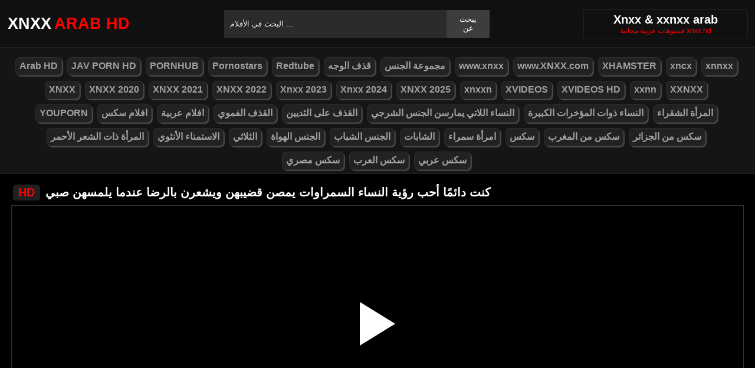

--- FILE ---
content_type: text/html; charset=UTF-8
request_url: https://xnxx1xvideo.com/video/10972
body_size: 6876
content:
<!DOCTYPE html><html lang="ar"><head><meta http-equiv="Content-Type" content="text/html; charset=utf-8"><meta http-equiv="Content-Language" content="ro-RO"><meta name="google" content="notranslate"><meta name="viewport" content="width=device-width, initial-scale=1"><meta name="theme-color" content="#272822"><link rel="canonical" href="https://xnxx1xvideo.com/video/10972"><link rel="sitemap" type="application/xml" href="https://xnxx1xvideo.com/sitemap.xml" title="Sitemap"><meta name="robots" content="index, follow"><meta property="og:video" content="https://descarca.info/preview/xvideos/69131967.mp4"/><meta name="description" content="كنت دائمًا أحب رؤية النساء السمراوات يمصن قضيبهن ويشعرن بالرضا عندما يلمسهن صبي XNXX الأفلام الإباحية وأفلام XXX على الإنترنت عالية الدقة مجانًا"><title>كنت دائمًا أحب رؤية النساء السمراوات يمصن قضيبهن ويشعرن بالرضا عندما يلمسهن صبي</title><style type="text/css" media="all"> body{margin:0;font-size:12px;font-family:Arial, Helvetica, sans-serif;text-align:center;color:#929292;background:#000}h1, h2, ul, ul li{margin:0;padding:0}h1{font-size:20px;color:#fff}h2{font-size:19px;color:#fff}iframe{border:0}ul li{list-style:none}a{color:#a1a1a1;text-decoration:none}a img{border:0}::placeholder{color:white;opacity:1}:-ms-input-placeholder{color:white}::-ms-input-placeholder{color:white}:focus{outline:0}*{-webkit-box-sizing:border-box;-moz-box-sizing:border-box;box-sizing:border-box}.clear{clear:both}.top{background:#101010}.header{width:100%;max-width:1254px;height:80px;margin:auto;text-align:left;background:0 0;display:flex;-webkit-box-align:center;align-items:center}.header .logo{margin-right:10px;display:block;text-decoration:none;font-size:27px;text-transform:uppercase;color:#fff;font-weight:600}.header .logo b{color:#ff0000;font-weight:600;margin-left:5px}.header form{width:450px;height:47px;background:#2b2b2b;margin:auto;display:flex}.header form input{width:100%;height:47px;border:0;padding:0;padding-left:10px;background:transparent;color:#fff;text-shadow:1px 1px #000;line-height:29px}.header form button{height:47px;border:0;background:#3d3d3d;color:#fff;cursor:pointer;padding:0 15px}.header .txt{margin-left:10px;text-align:center;border:#202020;box-shadow:0px 0px 1px rgba(255, 255, 255, 0.48);padding:5px 4%;white-space:nowrap}.header .txt p{margin:0;color:#ff0000}.header .mn{display:none}.header .mn i{width:30px;height:3px;background:#fff;margin:7px 0;display:block;border-radius:5px}.header .mn i:first-child{margin-top:0}.header .mn i:last-child{margin-bottom:0}.header .sc{display:none}.header .sc img{filter:invert(1);width:27px;display:block}.videos{display:flex;flex-wrap:wrap}.videos .post{flex:0 calc(20% - 6px);width:100%;margin:0 3px}.posts1 .post{height:193px;margin-bottom:12px;box-shadow:0px 0px 0 1px #202020}.posts1 .post:hover{box-shadow:0px 0px 0 1px #ff0000}.posts1 .post a{display:block;width:100%;color:#929292;text-decoration:none;overflow:hidden;text-overflow:ellipsis;line-height:1}.posts1 .post a img{width:100%;display:block;height:155px;border-radius:6px;border:2px solid #000}.posts1{display:block}.posts1 .post-date{margin:6px 4px 4px 0;float:left}.posts1 .post-title{padding:2px;font-size:14px;display:block;height:38px;width:100%;overflow:hidden;color:#ff0000}.posts1 .post-title:hover{color:#fff}.posts1 .titlu{width:100%;margin-top:10px;padding:5px 0;color:#fff;border-bottom:solid 1px #303030}.posts1 .titlu .hd{padding:2px 9px;margin:3px;color:#ff0000;border-radius:5px;background:#212020;display:inline-block}.posts1 .titlu1{width:100%;margin:10px 0;color:#a0a0a0;text-transform:uppercase;background:#222;text-align:center;padding:6px}.posts1 .titlu1 b{color:#ff0000}.video_block{display:block;width:100%}.video-player{width:100%;display:block;height:auto;border-left:solid 1px #303030;border-right:solid 1px #303030;border-bottom:solid 1px #303030;position:relative}.video-player iframe{display:block;width:100%;max-width:700px;margin:auto;height:400px}.video-player video{display:block;width:100%;max-width:700px;margin:auto;height:400px}#play{border:0;background:transparent;box-sizing:border-box;width:0;height:74px;border-color:transparent transparent transparent #fff;transition:100ms all ease;border-style:solid;border-width:37px 0 37px 60px;position:absolute;left:50%;top:50%;transform:translateY(-50%) translateX(-50%)}.descriere{display:block;width:100%;background:#151515;padding:1px 10px;font-size:16px;margin-bottom:15px}.descriere .pd{display:block;width:100%;margin:10px 0}.descriere .pd a{padding:4px 8px;display:inline-block;border-radius:5px;background:#000;color:#fff;margin-bottom:4px;font-weight:600}.descriere .pd a:hover{background:#ff0000}.alert{display:block;margin:20px 0;background:#151515;padding:15px 5px;font-size:16px;color:#fff}.srec{display:block;width:97%;max-width:1254px;margin:20px 0;text-align:center}.srec b{display:block;font-size:21px}.srec div{margin-top:10px}.srec div a{display:inline-block}.paginator{display:flex;width:97%;max-width:1254px;margin:20px 0;text-align:center}.paginator span, .paginator a{display:inline-block;margin:2px 2px 2px 0;padding:16px 20px 15px;text-decoration:none;width:auto;color:#fff;background:#151515;border:solid 1px #202020;border-radius:5px}.scrollableContainer{margin:auto}.paginator a:hover{color:#fff;background:#ff0000}.paginator .current{padding:16px 20px 15px;background:#ff0000;color:#fff;border-radius:5px}@media screen and (max-width:1268px){.videos .post{flex:0 calc(25% - 6px)}}@media screen and (max-width:1014px){.videos .post{flex:0 calc(33.33% - 6px)}}@media screen and (max-width:760px){.videos .post{flex:0 calc(50% - 6px)}.posts1 .post{height:auto}.posts1 .post a img{height:auto;max-height:190px}}@media screen and (max-width:750px){.header{background:#1e1e1e;padding:0 20px}.header .mn{display:block}.header .logo{margin:auto}.header form{display:none;position:absolute;top:80px;left:0px;right:0px;width:97%;max-width:1254px}.header .txt{display:none}.header .sc{display:block}.mbn{display:none}.posts1 .titlu1{margin-top:10px;border:0}.posts1 .titlu1 h2{font-size:16px}.posts1 .post-title{font-size:18px}.video-player iframe{height:350px}.video-player video{height:350px}}@media screen and (max-width:507px){.videos .post{flex:0 100%;margin-left:0;margin-right:0}.posts1 .post a img{height:auto;max-height:230px}.video-player iframe{height:250px}.video-player video{height:250px}}.search_blockm{display:none}.mbn{background:#151515;border-bottom:solid 1px #202020;border-top:solid 1px #202020}.main{width:97%;max-width:1254px;margin:auto;text-align:left}.content{width:100%}.footer{width:100%;margin:20px auto 0 auto;background:#131313;border-top:solid 1px #202020;display:inline-block}.footer .footer-links{width:97%;max-width:1254px;text-align:right;margin:auto}.footer-links img{padding-right:3px;vertical-align:bottom}.footer .footer-links ul{text-align:center}.footer .footer-links ul li{margin:10px 0 15px 0;display:inline-block}.footer p{text-align:center}.footer a{text-decoration:none;color:#ff0000;padding:4px;margin:2px;border-radius:5px;background:#232323;display:inline-block}.footer a:hover{color:#fff}.footer b{color:#ff0000}.navbar2{width:97%;max-width:1254px;display:block;position:relative;padding:4px;clear:both;background-color:#151515;margin:5px auto 0 auto}.navbar2 li{box-sizing:border-box;display:inline-block;padding:2px}.navbar2 a{text-shadow:none;padding:2px 6px;padding-bottom:3px;margin:5px 5px 4px 0;margin-bottom:0;box-shadow:2px 2px 1px #484848;color:#a1a1a1;background-color:#222;border-color:#d9d9d9;display:inline-block;font-weight:700;border:1px solid rgba(121, 121, 121, 0.14);font-size:16px;line-height:1.5;border-radius:8px}@media only screen and (max-width:750px){.search_blockm{background:#fff;box-shadow:0 1px 2px rgba(0, 0, 0, 0.1);-moz-box-sizing:border-box;box-sizing:border-box;border-radius:10px;float:none;margin-right:0;margin-top:3px;height:30px;margin-bottom:3px;width:100%;margin-left:0;z-index:2;border-top:0;border-left:0;box-shadow:none;display:inline-block}.search_blockm form{position:relative}.search_inp{color:#a1a1a1;font-size:17px;height:17px;font-weight:400;text-align:center;outline:medium none;vertical-align:middle;padding:10px 15px 5px 10px;border:0;width:84%;float:right;margin-right:10px}.search_btn{text-indent:-9999px;float:left;border:0 none;height:30px;outline:medium none;top:5px;width:53px;position:absolute;background:fff}}</style><link rel="shortcut icon" href="https://xnxx1xvideo.com/fav.png"></head><body><div class="top"><div class="header"><div class="mn"><i></i><i></i><i></i></div><a href="https://xnxx1xvideo.com" title="XNXX ARAB HD" class="logo">XNXX<b>ARAB HD</b></a><form method="post" action="https://xnxx1xvideo.com"><input type="text" name="k" placeholder="البحث في الأفلام ..." autocomplete="off"><button type="submit">يبحث عن</button></form><div class="txt"><h1>Xnxx & xxnxx arab</h1><p>فيديوهات عربية مجانية xnxx hd</p></div><div class="sc"><img src="[data-uri]" alt="ابحث عن الأفلام" width="27" height="27"></div></div></div><div class="mbn"><ul class="navbar2"><li><a href="https://xnxx1xvideo.com/category/arab-hd/" title="Arab HD"><i class="fas fa-folder-open"></i> Arab HD</a></li><li><a href="https://xnxx1xvideo.com/category/jav-porn-hd/" title="JAV PORN HD"><i class="fas fa-folder-open"></i> JAV PORN HD</a></li><li><a href="https://xnxx1xvideo.com/category/pornhub/" title="PORNHUB"><i class="fas fa-folder-open"></i> PORNHUB</a></li><li><a href="https://xnxx1xvideo.com/category/pornostars/" title="Pornostars"><i class="fas fa-folder-open"></i> Pornostars</a></li><li><a href="https://xnxx1xvideo.com/category/redtube/" title="Redtube"><i class="fas fa-folder-open"></i> Redtube</a></li><li><a href="https://xnxx1xvideo.com/category/قذف-الوجه/" title="قذف الوجه"><i class="fas fa-folder-open"></i> قذف الوجه</a></li><li><a href="https://xnxx1xvideo.com/category/مجموعة-الجنس/" title="مجموعة الجنس"><i class="fas fa-folder-open"></i> مجموعة الجنس</a></li><li><a href="https://xnxx1xvideo.com/category/wwwxnxx/" title="www.xnxx"><i class="fas fa-folder-open"></i> www.xnxx</a></li><li><a href="https://xnxx1xvideo.com/category/wwwxnxxcom/" title="www.XNXX.com"><i class="fas fa-folder-open"></i> www.XNXX.com</a></li><li><a href="https://xnxx1xvideo.com/category/xhamster/" title="XHAMSTER"><i class="fas fa-folder-open"></i> XHAMSTER</a></li><li><a href="https://xnxx1xvideo.com/category/xncx/" title="xncx"><i class="fas fa-folder-open"></i> xncx</a></li><li><a href="https://xnxx1xvideo.com/category/xnnxx/" title="xnnxx"><i class="fas fa-folder-open"></i> xnnxx</a></li><li><a href="https://xnxx1xvideo.com/category/xnxx/" title="XNXX"><i class="fas fa-folder-open"></i> XNXX</a></li><li><a href="https://xnxx1xvideo.com/category/xnxx-2020/" title="XNXX 2020"><i class="fas fa-folder-open"></i> XNXX 2020</a></li><li><a href="https://xnxx1xvideo.com/category/xnxx-2021/" title="XNXX 2021"><i class="fas fa-folder-open"></i> XNXX 2021</a></li><li><a href="https://xnxx1xvideo.com/category/xnxx-2022/" title="XNXX 2022"><i class="fas fa-folder-open"></i> XNXX 2022</a></li><li><a href="https://xnxx1xvideo.com/category/xnxx-2023/" title="Xnxx 2023"><i class="fas fa-folder-open"></i> Xnxx 2023</a></li><li><a href="https://xnxx1xvideo.com/category/xnxx-2024/" title="Xnxx 2024"><i class="fas fa-folder-open"></i> Xnxx 2024</a></li><li><a href="https://xnxx1xvideo.com/category/xnxx-2025/" title="XNXX 2025"><i class="fas fa-folder-open"></i> XNXX 2025</a></li><li><a href="https://xnxx1xvideo.com/category/xnxxn/" title="xnxxn"><i class="fas fa-folder-open"></i> xnxxn</a></li><li><a href="https://xnxx1xvideo.com/category/xvideos/" title="XVIDEOS"><i class="fas fa-folder-open"></i> XVIDEOS</a></li><li><a href="https://xnxx1xvideo.com/category/xvideos-hd/" title="XVIDEOS HD"><i class="fas fa-folder-open"></i> XVIDEOS HD</a></li><li><a href="https://xnxx1xvideo.com/category/xxnn/" title="xxnn"><i class="fas fa-folder-open"></i> xxnn</a></li><li><a href="https://xnxx1xvideo.com/category/xxnxx/" title="XXNXX"><i class="fas fa-folder-open"></i> XXNXX</a></li><li><a href="https://xnxx1xvideo.com/category/youporn/" title="YOUPORN"><i class="fas fa-folder-open"></i> YOUPORN</a></li><li><a href="https://xnxx1xvideo.com/category/افلام-سكس/" title="افلام سكس"><i class="fas fa-folder-open"></i> افلام سكس</a></li><li><a href="https://xnxx1xvideo.com/category/افلام-عربية/" title="افلام عربية"><i class="fas fa-folder-open"></i> افلام عربية</a></li><li><a href="https://xnxx1xvideo.com/category/القذف-الفموي/" title="القذف الفموي"><i class="fas fa-folder-open"></i> القذف الفموي</a></li><li><a href="https://xnxx1xvideo.com/category/القذف-على-الثديين/" title="القذف على الثديين"><i class="fas fa-folder-open"></i> القذف على الثديين</a></li><li><a href="https://xnxx1xvideo.com/category/النساء-اللاتي-يمارسن-الجنس-الشرجي/" title="النساء اللاتي يمارسن الجنس الشرجي"><i class="fas fa-folder-open"></i> النساء اللاتي يمارسن الجنس الشرجي</a></li><li><a href="https://xnxx1xvideo.com/category/النساء-ذوات-المؤخرات-الكبيرة/" title="النساء ذوات المؤخرات الكبيرة"><i class="fas fa-folder-open"></i> النساء ذوات المؤخرات الكبيرة</a></li><li><a href="https://xnxx1xvideo.com/category/المرأة-الشقراء/" title="المرأة الشقراء"><i class="fas fa-folder-open"></i> المرأة الشقراء</a></li><li><a href="https://xnxx1xvideo.com/category/المرأة-ذات-الشعر-الأحمر/" title="المرأة ذات الشعر الأحمر"><i class="fas fa-folder-open"></i> المرأة ذات الشعر الأحمر</a></li><li><a href="https://xnxx1xvideo.com/category/الاستمناء-الأنثوي/" title="الاستمناء الأنثوي"><i class="fas fa-folder-open"></i> الاستمناء الأنثوي</a></li><li><a href="https://xnxx1xvideo.com/category/الثلاثي/" title="الثلاثي"><i class="fas fa-folder-open"></i> الثلاثي</a></li><li><a href="https://xnxx1xvideo.com/category/الجنس-الهواة/" title="الجنس الهواة"><i class="fas fa-folder-open"></i> الجنس الهواة</a></li><li><a href="https://xnxx1xvideo.com/category/الجنس-الشباب/" title="الجنس الشباب"><i class="fas fa-folder-open"></i> الجنس الشباب</a></li><li><a href="https://xnxx1xvideo.com/category/الشابات/" title="الشابات"><i class="fas fa-folder-open"></i> الشابات</a></li><li><a href="https://xnxx1xvideo.com/category/امرأة-سمراء/" title="امرأة سمراء"><i class="fas fa-folder-open"></i> امرأة سمراء</a></li><li><a href="https://xnxx1xvideo.com/category/سكس/" title="سكس"><i class="fas fa-folder-open"></i> سكس</a></li><li><a href="https://xnxx1xvideo.com/category/سكس-من-المغرب/" title="سكس من المغرب"><i class="fas fa-folder-open"></i> سكس من المغرب</a></li><li><a href="https://xnxx1xvideo.com/category/سكس-من-الجزائر/" title="سكس من الجزائر"><i class="fas fa-folder-open"></i> سكس من الجزائر</a></li><li><a href="https://xnxx1xvideo.com/category/سكس-مصري/" title="سكس مصري"><i class="fas fa-folder-open"></i> سكس مصري</a></li><li><a href="https://xnxx1xvideo.com/category/سكس-العرب/" title="سكس العرب"><i class="fas fa-folder-open"></i> سكس العرب</a></li><li><a href="https://xnxx1xvideo.com/category/سكس-عربي/" title="سكس عربي"><i class="fas fa-folder-open"></i> سكس عربي</a></li></ul></div><div class="main"><div class="posts1"><div class="titlu"><h1><span class="hd">HD</span> كنت دائمًا أحب رؤية النساء السمراوات يمصن قضيبهن ويشعرن بالرضا عندما يلمسهن صبي</h1></div><div class="video_block"><div class="video-player"><video id="myv" preload=none onclick="kk()"></video> <div id="play" onclick="kk()"></div> <script>var vid = document.getElementById("myv");function setPlayer(dataVideo){vid.src = dataVideo.video;vid.removeAttribute("onclick");vid.play();}function kk(){var getVID = function(url, callback) {document.getElementById("play").style.display = "none";var vid = new XMLHttpRequest();vid.open("GET", url, true);vid.responseType = "json";vid.onload = function() {callback(null, vid.response);};vid.send();};getVID("https://descarca.info/vid2.php?id=69131967&site=xvideos&v=156dae92bfd713e64e31b95808e90bd1", function(err, data) {setPlayer(data);vid.setAttribute("controls", "controls")});}</script></div><div class="descriere"><div class="pd">تاريخ الإضافة: 2 سنين مضت, الوقت: 00:08:01 min, الآراء: 644</div><div class="pd">فئات: <a href="https://xnxx1xvideo.com/category/xncx/" title="xncx" rel="tag"> xncx</a></div><div class="pd">العلامات: <a href="https://xnxx1xvideo.com/search/كنت" title="كنت" rel="tag"> كنت</a> <a href="https://xnxx1xvideo.com/search/دائم" title="دائم" rel="tag"> دائم</a> <a href="https://xnxx1xvideo.com/search/أحب" title="أحب" rel="tag"> أحب</a> <a href="https://xnxx1xvideo.com/search/رؤية" title="رؤية" rel="tag"> رؤية</a> <a href="https://xnxx1xvideo.com/search/النساء" title="النساء" rel="tag"> النساء</a> <a href="https://xnxx1xvideo.com/search/السمراوات" title="السمراوات" rel="tag"> السمراوات</a> <a href="https://xnxx1xvideo.com/search/يمصن" title="يمصن" rel="tag"> يمصن</a> <a href="https://xnxx1xvideo.com/search/قضيبهن" title="قضيبهن" rel="tag"> قضيبهن</a> <a href="https://xnxx1xvideo.com/search/ويشعرن" title="ويشعرن" rel="tag"> ويشعرن</a> <a href="https://xnxx1xvideo.com/search/بالرضا" title="بالرضا" rel="tag"> بالرضا</a> <a href="https://xnxx1xvideo.com/search/عندما" title="عندما" rel="tag"> عندما</a> <a href="https://xnxx1xvideo.com/search/يلمسهن" title="يلمسهن" rel="tag"> يلمسهن</a> <a href="https://xnxx1xvideo.com/search/صبي" title="صبي" rel="tag"> صبي</a></div></div></div><div class="videos"><div class="post"><div class="thumb"><a href="https://xnxx1xvideo.com/video/12985" title="إنه الرجل الأكثر حظًا لأنه يمارس الجنس مع امرأة شابة مثلها"><img src="/media/66aa89722d3f7.webp" width="300" height="170" alt="إنه الرجل الأكثر حظًا لأنه يمارس الجنس مع امرأة شابة مثلها"></a></div><a href="https://xnxx1xvideo.com/video/12985" class="post-title">إنه الرجل الأكثر حظًا لأنه يمارس الجنس مع امرأة شابة مثلها</a></div><div class="post"><div class="thumb"><a href="https://xnxx1xvideo.com/video/13626" title="تفرك فرجها ببطء وتمنحك الكثير من المتعة"><img src="/media/67bcea30e0870.webp" width="300" height="170" alt="تفرك فرجها ببطء وتمنحك الكثير من المتعة"></a></div><a href="https://xnxx1xvideo.com/video/13626" class="post-title">تفرك فرجها ببطء وتمنحك الكثير من المتعة</a></div><div class="post"><div class="thumb"><a href="https://xnxx1xvideo.com/video/2222" title="افلام اجنبية. سيكس.ولد قحبة قسنطينة حقيقي نيك"><img src="/media/612c0e4890d9a.jpg" width="300" height="170" alt="افلام اجنبية. سيكس.ولد قحبة قسنطينة حقيقي نيك"></a></div><a href="https://xnxx1xvideo.com/video/2222" class="post-title">افلام اجنبية. سيكس.ولد قحبة قسنطينة حقيقي نيك</a></div><div class="post"><div class="thumb"><a href="https://xnxx1xvideo.com/video/8050" title="مص عنيف وترجيع نيك عروسه جميلة جداً"><img src="/media/63683d6188f6c.jpg" width="300" height="170" alt="مص عنيف وترجيع نيك عروسه جميلة جداً"></a></div><a href="https://xnxx1xvideo.com/video/8050" class="post-title">مص عنيف وترجيع نيك عروسه جميلة جداً</a></div><div class="post"><div class="thumb"><a href="https://xnxx1xvideo.com/video/4762" title="يابني جالسه على قضيبه عدراء تمارس الجنس لاول مرة"><img src="/media/61e5e23f0d48e.jpg" width="300" height="170" alt="يابني جالسه على قضيبه عدراء تمارس الجنس لاول مرة"></a></div><a href="https://xnxx1xvideo.com/video/4762" class="post-title">يابني جالسه على قضيبه عدراء تمارس الجنس لاول مرة</a></div><div class="post"><div class="thumb"><a href="https://xnxx1xvideo.com/video/9951" title="يضربها أثناء نومها ويمنحها الكثير من المتعة الجنسية الفريدة"><img src="/media/6460d9f8c5597.webp" width="300" height="170" alt="يضربها أثناء نومها ويمنحها الكثير من المتعة الجنسية الفريدة"></a></div><a href="https://xnxx1xvideo.com/video/9951" class="post-title">يضربها أثناء نومها ويمنحها الكثير من المتعة الجنسية الفريدة</a></div><div class="post"><div class="thumb"><a href="https://xnxx1xvideo.com/video/334" title="العاهرة التي تتمتع برؤية الديك"><img src="/media/604fafc284c3c.jpg" width="300" height="170" alt="العاهرة التي تتمتع برؤية الديك"></a></div><a href="https://xnxx1xvideo.com/video/334" class="post-title">العاهرة التي تتمتع برؤية الديك</a></div><div class="post"><div class="thumb"><a href="https://xnxx1xvideo.com/video/10527" title="واحده بتعلب ف نفسها بنت تبكي من الم كسها ضيق"><img src="/media/64b98a3485d31.webp" width="300" height="170" alt="واحده بتعلب ف نفسها بنت تبكي من الم كسها ضيق"></a></div><a href="https://xnxx1xvideo.com/video/10527" class="post-title">واحده بتعلب ف نفسها بنت تبكي من الم كسها ضيق</a></div><div class="post"><div class="thumb"><a href="https://xnxx1xvideo.com/video/8467" title="لحس سوة مع اختها كلب يمارس الجنس مع مرأة"><img src="/media/63951ed4c321c.webp" width="300" height="170" alt="لحس سوة مع اختها كلب يمارس الجنس مع مرأة"></a></div><a href="https://xnxx1xvideo.com/video/8467" class="post-title">لحس سوة مع اختها كلب يمارس الجنس مع مرأة</a></div><div class="post"><div class="thumb"><a href="https://xnxx1xvideo.com/video/1307" title="في سن المراهقة يأخذها الديك أثناء غسل الأطباق"><img src="/media/60869e2d9fa60.jpg" width="300" height="170" alt="في سن المراهقة يأخذها الديك أثناء غسل الأطباق"></a></div><a href="https://xnxx1xvideo.com/video/1307" class="post-title">في سن المراهقة يأخذها الديك أثناء غسل الأطباق</a></div><div class="post"><div class="thumb"><a href="https://xnxx1xvideo.com/video/5198" title="ممارسة الجنس مع ااحوا رومانسي مص ولحس"><img src="/media/62045b24a8b2a.jpg" width="300" height="170" alt="ممارسة الجنس مع ااحوا رومانسي مص ولحس"></a></div><a href="https://xnxx1xvideo.com/video/5198" class="post-title">ممارسة الجنس مع ااحوا رومانسي مص ولحس</a></div><div class="post"><div class="thumb"><a href="https://xnxx1xvideo.com/video/6933" title="امرأة تنزل لبن الجنس من كسها"><img src="/media/62d0b6e466f0d.jpg" width="300" height="170" alt="امرأة تنزل لبن الجنس من كسها"></a></div><a href="https://xnxx1xvideo.com/video/6933" class="post-title">امرأة تنزل لبن الجنس من كسها</a></div><div class="post"><div class="thumb"><a href="https://xnxx1xvideo.com/video/3703" title="قضيب كبير يقدف سكس محجبات اجانب"><img src="/media/619d4e3e06ddf.jpg" width="300" height="170" alt="قضيب كبير يقدف سكس محجبات اجانب"></a></div><a href="https://xnxx1xvideo.com/video/3703" class="post-title">قضيب كبير يقدف سكس محجبات اجانب</a></div><div class="post"><div class="thumb"><a href="https://xnxx1xvideo.com/video/9688" title="تستكشف اثنتان من الشابات متعة لمس وتقبيل كسهما"><img src="/media/6434915c579e9.webp" width="300" height="170" alt="تستكشف اثنتان من الشابات متعة لمس وتقبيل كسهما"></a></div><a href="https://xnxx1xvideo.com/video/9688" class="post-title">تستكشف اثنتان من الشابات متعة لمس وتقبيل كسهما</a></div><div class="post"><div class="thumb"><a href="https://xnxx1xvideo.com/video/1043" title="حلم لعبة الاباحية مع مضيفة شقراء"><img src="/media/6077325e204f2.jpg" width="300" height="170" alt="حلم لعبة الاباحية مع مضيفة شقراء"></a></div><a href="https://xnxx1xvideo.com/video/1043" class="post-title">حلم لعبة الاباحية مع مضيفة شقراء</a></div></div></div></div><div class="footer"><center><p>أفضل أفلام عربية XNXX و XNXX 2024 و XXNX مجاني و Tube WWW.XNXX.COM Arabia و XNXX COM و XVIDEOS</p><p>أفضل مقاطع فيديو xnxx وأحدث xxnx عربي وإباحي www.xnxx.com مجانًا فقط هنا!</p></center><div class="footer-links"><ul><li><p><b>&copy; 2025 XNXX1XVIDEO.com - HD www.XNXX.com</b></p></li></ul></div></div><script>document.getElementsByClassName("mn")[0].onclick = function(){var z = document.getElementsByClassName("mbn")[0];if (z.style.display == 'none' || !z.getAttribute("style")) {z.style.display = 'block';} else {z.style.display = 'none';}};document.getElementsByClassName("sc")[0].onclick = function(){var z = document.getElementsByClassName("header")[0].getElementsByTagName("FORM")[0];if (z.style.display == 'none' || !z.getAttribute("style")) {z.style.display = 'flex';} else {z.style.display = 'none';}};</script><script>setTimeout(function(){var y=document.createElement("img");y.src="https://mc.yandex.ru/watch/74417137";y.alt = "";y.style="position:absolute;left:-9444px;width:0;height:0";document.body.appendChild(y);}, 1000);</script><script defer src="https://static.cloudflareinsights.com/beacon.min.js/vcd15cbe7772f49c399c6a5babf22c1241717689176015" integrity="sha512-ZpsOmlRQV6y907TI0dKBHq9Md29nnaEIPlkf84rnaERnq6zvWvPUqr2ft8M1aS28oN72PdrCzSjY4U6VaAw1EQ==" data-cf-beacon='{"version":"2024.11.0","token":"c7eb93e814e74324b1ddd87fb76084e8","r":1,"server_timing":{"name":{"cfCacheStatus":true,"cfEdge":true,"cfExtPri":true,"cfL4":true,"cfOrigin":true,"cfSpeedBrain":true},"location_startswith":null}}' crossorigin="anonymous"></script>
</body></html>